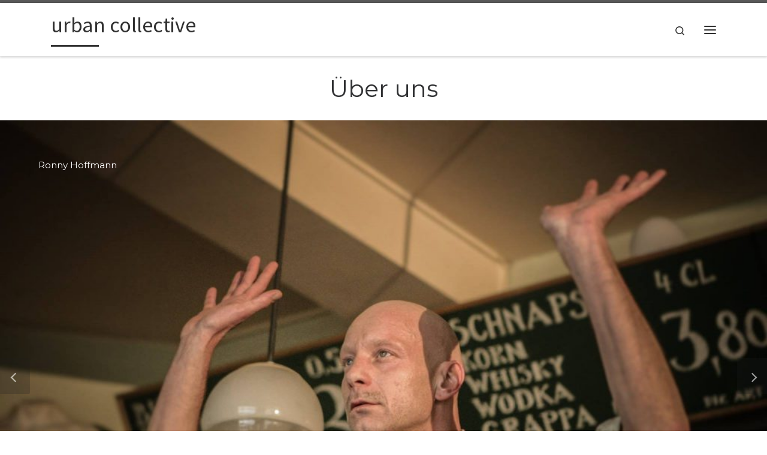

--- FILE ---
content_type: text/html; charset=UTF-8
request_url: https://urbancollective.de/?page_id=104
body_size: 10582
content:
<!DOCTYPE html>
<!--[if IE 7]>
<html class="ie ie7" lang="de">
<![endif]-->
<!--[if IE 8]>
<html class="ie ie8" lang="de">
<![endif]-->
<!--[if !(IE 7) | !(IE 8)  ]><!-->
<html lang="de" class="no-js">
<!--<![endif]-->
  <head>
  <meta charset="UTF-8" />
  <meta http-equiv="X-UA-Compatible" content="IE=EDGE" />
  <meta name="viewport" content="width=device-width, initial-scale=1.0" />
  <link rel="profile"  href="https://gmpg.org/xfn/11" />
  <link rel="pingback" href="https://urbancollective.de/xmlrpc.php" />
  <!-- scripts for IE8 and less  -->
  <!--[if lt IE 9]>
    <script src="https://urbancollective.de/wp-content/themes/customizr/assets/front/js/libs/html5.js"></script>
  <![endif]-->
<script>(function(html){html.className = html.className.replace(/\bno-js\b/,'js')})(document.documentElement);</script>
<title>Über uns &#8211; urban collective</title>
<link rel='dns-prefetch' href='//fonts.googleapis.com' />
<link rel='dns-prefetch' href='//s.w.org' />
<link rel="alternate" type="application/rss+xml" title="urban collective &raquo; Feed" href="https://urbancollective.de/?feed=rss2" />
<link rel="alternate" type="application/rss+xml" title="urban collective &raquo; Kommentar-Feed" href="https://urbancollective.de/?feed=comments-rss2" />
		<script type="text/javascript">
			window._wpemojiSettings = {"baseUrl":"https:\/\/s.w.org\/images\/core\/emoji\/12.0.0-1\/72x72\/","ext":".png","svgUrl":"https:\/\/s.w.org\/images\/core\/emoji\/12.0.0-1\/svg\/","svgExt":".svg","source":{"concatemoji":"https:\/\/urbancollective.de\/wp-includes\/js\/wp-emoji-release.min.js?ver=5.4.18"}};
			/*! This file is auto-generated */
			!function(e,a,t){var n,r,o,i=a.createElement("canvas"),p=i.getContext&&i.getContext("2d");function s(e,t){var a=String.fromCharCode;p.clearRect(0,0,i.width,i.height),p.fillText(a.apply(this,e),0,0);e=i.toDataURL();return p.clearRect(0,0,i.width,i.height),p.fillText(a.apply(this,t),0,0),e===i.toDataURL()}function c(e){var t=a.createElement("script");t.src=e,t.defer=t.type="text/javascript",a.getElementsByTagName("head")[0].appendChild(t)}for(o=Array("flag","emoji"),t.supports={everything:!0,everythingExceptFlag:!0},r=0;r<o.length;r++)t.supports[o[r]]=function(e){if(!p||!p.fillText)return!1;switch(p.textBaseline="top",p.font="600 32px Arial",e){case"flag":return s([127987,65039,8205,9895,65039],[127987,65039,8203,9895,65039])?!1:!s([55356,56826,55356,56819],[55356,56826,8203,55356,56819])&&!s([55356,57332,56128,56423,56128,56418,56128,56421,56128,56430,56128,56423,56128,56447],[55356,57332,8203,56128,56423,8203,56128,56418,8203,56128,56421,8203,56128,56430,8203,56128,56423,8203,56128,56447]);case"emoji":return!s([55357,56424,55356,57342,8205,55358,56605,8205,55357,56424,55356,57340],[55357,56424,55356,57342,8203,55358,56605,8203,55357,56424,55356,57340])}return!1}(o[r]),t.supports.everything=t.supports.everything&&t.supports[o[r]],"flag"!==o[r]&&(t.supports.everythingExceptFlag=t.supports.everythingExceptFlag&&t.supports[o[r]]);t.supports.everythingExceptFlag=t.supports.everythingExceptFlag&&!t.supports.flag,t.DOMReady=!1,t.readyCallback=function(){t.DOMReady=!0},t.supports.everything||(n=function(){t.readyCallback()},a.addEventListener?(a.addEventListener("DOMContentLoaded",n,!1),e.addEventListener("load",n,!1)):(e.attachEvent("onload",n),a.attachEvent("onreadystatechange",function(){"complete"===a.readyState&&t.readyCallback()})),(n=t.source||{}).concatemoji?c(n.concatemoji):n.wpemoji&&n.twemoji&&(c(n.twemoji),c(n.wpemoji)))}(window,document,window._wpemojiSettings);
		</script>
		<style type="text/css">
img.wp-smiley,
img.emoji {
	display: inline !important;
	border: none !important;
	box-shadow: none !important;
	height: 1em !important;
	width: 1em !important;
	margin: 0 .07em !important;
	vertical-align: -0.1em !important;
	background: none !important;
	padding: 0 !important;
}
</style>
	<link rel='stylesheet' id='czr-gfonts-css'  href='//fonts.googleapis.com/css?family=Source+Sans+Pro&#038;display=swap' type='text/css' media='all' />
<link rel='stylesheet' id='wp-block-library-css'  href='https://urbancollective.de/wp-includes/css/dist/block-library/style.min.css?ver=5.4.18' type='text/css' media='all' />
<link rel='stylesheet' id='sek-base-light-css'  href='https://urbancollective.de/wp-content/plugins/nimble-builder/assets/front/css/sek-base-light.min.css?ver=3.3.1' type='text/css' media='all' />
<link rel='stylesheet' id='nb-swiper-css'  href='https://urbancollective.de/wp-content/plugins/nimble-builder/assets/front/css/libs/swiper-bundle.min.css?ver=3.3.1' type='text/css' media='all' />
<link rel='stylesheet' id='customizr-main-css'  href='https://urbancollective.de/wp-content/themes/customizr/assets/front/css/style.min.css?ver=4.2.1' type='text/css' media='all' />
<style id='customizr-main-inline-css' type='text/css'>

.tc-header.border-top { border-top-width: 5px; border-top-style: solid }
#czr-push-footer { display: none; visibility: hidden; }
        .czr-sticky-footer #czr-push-footer.sticky-footer-enabled { display: block; }
        
</style>
<link rel='stylesheet' id='sek-dyn-skp__post_page_104-css'  href='https://urbancollective.de/wp-content/uploads/nimble_css/skp__post_page_104.css?ver=1657757209' type='text/css' media='all' />
<script type='text/javascript'>
/* <![CDATA[ */
var sekFrontLocalized = {"isDevMode":"","isCustomizing":"","frontNonce":{"id":"SEKFrontNonce","handle":"4c06cb8e82"},"skope_id":"skp__post_page_104","recaptcha_public_key":"","lazyload_enabled":"1","video_bg_lazyload_enabled":"1","load_front_assets_on_dynamically":"","assetVersion":"3.3.1","frontAssetsPath":"https:\/\/urbancollective.de\/wp-content\/plugins\/nimble-builder\/assets\/front\/","contextuallyActiveModules":{"czr_heading_module":["__nimble__6aa6997dd229"],"czr_img_slider_module":["__nimble__691d11a9dc20"],"czr_tiny_mce_editor_module":["__nimble__6822e6ae4544"]},"fontAwesomeAlreadyEnqueued":"","partialFrontScripts":{"slider-module":"nb-needs-swiper","menu-module":"nb-needs-menu-js","front-parallax":"nb-needs-parallax","accordion-module":"nb-needs-accordion"}};
/* ]]> */
</script>
<script type='text/javascript'>
window.nb_={},function(e,t){if(window.nb_={isArray:function(e){return Array.isArray(e)||"[object Array]"===toString.call(e)},inArray:function(e,t){return!(!nb_.isArray(e)||nb_.isUndefined(t))&&e.indexOf(t)>-1},isUndefined:function(e){return void 0===e},isObject:function(e){var t=typeof e;return"function"===t||"object"===t&&!!e},errorLog:function(){nb_.isUndefined(console)||"function"!=typeof window.console.log||console.log.apply(console,arguments)},hasPreloadSupport:function(e){var t=document.createElement("link").relList;return!(!t||!t.supports)&&t.supports("preload")},listenTo:function(e,t){nb_.eventsListenedTo.push(e);var n={"nb-jquery-loaded":function(){return"undefined"!=typeof jQuery},"nb-app-ready":function(){return void 0!==window.nb_&&nb_.wasListenedTo("nb-jquery-loaded")},"nb-swipebox-parsed":function(){return"undefined"!=typeof jQuery&&void 0!==jQuery.fn.swipebox},"nb-main-swiper-parsed":function(){return void 0!==window.Swiper}},o=function(o){nb_.isUndefined(n[e])||!1!==n[e]()?t():nb_.errorLog("Nimble error => an event callback could not be fired because conditions not met => ",e,nb_.eventsListenedTo,t)};"function"==typeof t?nb_.wasEmitted(e)?o():document.addEventListener(e,o):nb_.errorLog("Nimble error => listenTo func param is not a function for event => ",e)},eventsEmitted:[],eventsListenedTo:[],emit:function(e,t){if(!(nb_.isUndefined(t)||t.fire_once)||!nb_.wasEmitted(e)){var n=document.createEvent("Event");n.initEvent(e,!0,!0),document.dispatchEvent(n),nb_.eventsEmitted.push(e)}},wasListenedTo:function(e){return"string"==typeof e&&nb_.inArray(nb_.eventsListenedTo,e)},wasEmitted:function(e){return"string"==typeof e&&nb_.inArray(nb_.eventsEmitted,e)},isInScreen:function(e){if(!nb_.isObject(e))return!1;var t=e.getBoundingClientRect(),n=Math.max(document.documentElement.clientHeight,window.innerHeight);return!(t.bottom<0||t.top-n>=0)},isCustomizing:function(){return!1},isLazyLoadEnabled:function(){return!nb_.isCustomizing()&&!1},preloadOrDeferAsset:function(e){if(e=e||{},nb_.preloadedAssets=nb_.preloadedAssets||[],!nb_.inArray(nb_.preloadedAssets,e.id)){var t,n=document.getElementsByTagName("head")[0],o=function(){if("style"===e.as)this.setAttribute("rel","stylesheet"),this.setAttribute("type","text/css"),this.setAttribute("media","all");else{var t=document.createElement("script");t.setAttribute("src",e.href),t.setAttribute("id",e.id),"script"===e.as&&t.setAttribute("defer","defer"),n.appendChild(t),i.call(this)}e.eventOnLoad&&nb_.emit(e.eventOnLoad)},i=function(){if(this&&this.parentNode&&this.parentNode.contains(this))try{this.parentNode.removeChild(this)}catch(e){nb_.errorLog("NB error when removing a script el",el)}};("font"!==e.as||nb_.hasPreloadSupport())&&(t=document.createElement("link"),"script"===e.as?e.onEvent?nb_.listenTo(e.onEvent,function(){o.call(t)}):o.call(t):(t.setAttribute("href",e.href),"style"===e.as?t.setAttribute("rel",nb_.hasPreloadSupport()?"preload":"stylesheet"):"font"===e.as&&nb_.hasPreloadSupport()&&t.setAttribute("rel","preload"),t.setAttribute("id",e.id),t.setAttribute("as",e.as),"font"===e.as&&(t.setAttribute("type",e.type),t.setAttribute("crossorigin","anonymous")),t.onload=function(){this.onload=null,"font"!==e.as?e.onEvent?nb_.listenTo(e.onEvent,function(){o.call(t)}):o.call(t):e.eventOnLoad&&nb_.emit(e.eventOnLoad)},t.onerror=function(t){nb_.errorLog("Nimble preloadOrDeferAsset error",t,e)}),n.appendChild(t),nb_.preloadedAssets.push(e.id),i.call(e.scriptEl))}},mayBeRevealBG:function(){this.getAttribute("data-sek-src")&&(this.setAttribute("style",'background-image:url("'+this.getAttribute("data-sek-src")+'")'),this.className+=" sek-lazy-loaded",this.querySelectorAll(".sek-css-loader").forEach(function(e){nb_.isObject(e)&&e.parentNode.removeChild(e)}))}},window.NodeList&&!NodeList.prototype.forEach&&(NodeList.prototype.forEach=function(e,t){t=t||window;for(var n=0;n<this.length;n++)e.call(t,this[n],n,this)}),nb_.listenTo("nb-docready",function(){var e=document.querySelectorAll("div.sek-has-bg");!nb_.isObject(e)||e.length<1||e.forEach(function(e){nb_.isObject(e)&&(window.sekFrontLocalized&&window.sekFrontLocalized.lazyload_enabled?nb_.isInScreen(e)&&nb_.mayBeRevealBG.call(e):nb_.mayBeRevealBG.call(e))})}),"complete"===document.readyState||"loading"!==document.readyState&&!document.documentElement.doScroll)nb_.emit("nb-docready");else{var n=function(){nb_.wasEmitted("nb-docready")||nb_.emit("nb-docready")};document.addEventListener("DOMContentLoaded",n),window.addEventListener("load",n)}}(window,document),function(){var e=function(){var e="nb-jquery-loaded";nb_.wasEmitted(e)||nb_.emit(e)},t=function(n){n=n||0,void 0!==window.jQuery?e():n<30?setTimeout(function(){t(++n)},200):window.console&&window.console.log&&console.log("Nimble Builder problem : jQuery.js was not detected on your website")},n=document.getElementById("nb-jquery");n&&n.addEventListener("load",function(){e()}),t()}(),window,document,nb_.listenTo("nb-jquery-loaded",function(){sekFrontLocalized.load_front_assets_on_dynamically&&(nb_.scriptsLoadingStatus={},nb_.ajaxLoadScript=function(e){jQuery(function(t){e=t.extend({path:"",complete:"",loadcheck:!1},e),nb_.scriptsLoadingStatus[e.path]&&"pending"===nb_.scriptsLoadingStatus[e.path].state()||(nb_.scriptsLoadingStatus[e.path]=nb_.scriptsLoadingStatus[e.path]||t.Deferred(),jQuery.ajax({url:sekFrontLocalized.frontAssetsPath+e.path+"?"+sekFrontLocalized.assetVersion,cache:!0,dataType:"script"}).done(function(){"function"!=typeof e.loadcheck||e.loadcheck()?"function"==typeof e.complete&&e.complete():nb_.errorLog("ajaxLoadScript success but loadcheck failed for => "+e.path)}).fail(function(){nb_.errorLog("ajaxLoadScript failed for => "+e.path)}))})})}),nb_.listenTo("nb-jquery-loaded",function(){jQuery(function(e){sekFrontLocalized.load_front_assets_on_dynamically&&(nb_.ajaxLoadScript({path:sekFrontLocalized.isDevMode?"js/ccat-nimble-front.js":"js/ccat-nimble-front.min.js"}),e.each(sekFrontLocalized.partialFrontScripts,function(e,t){nb_.listenTo(t,function(){nb_.ajaxLoadScript({path:sekFrontLocalized.isDevMode?"js/partials/"+e+".js":"js/partials/"+e+".min.js"})})}))})});
            
</script>
<script type='text/javascript' id="nb-jquery" src='https://urbancollective.de/wp-includes/js/jquery/jquery.js?ver=1.12.4-wp'></script>
<script type='text/javascript' src='https://urbancollective.de/wp-includes/js/jquery/jquery-migrate.min.js?ver=1.4.1'></script>
<script type='text/javascript' src='https://urbancollective.de/wp-content/themes/customizr/assets/front/js/libs/modernizr.min.js?ver=4.2.1'></script>
<script type='text/javascript'>
/* <![CDATA[ */
var CZRParams = {"assetsPath":"https:\/\/urbancollective.de\/wp-content\/themes\/customizr\/assets\/front\/","mainScriptUrl":"https:\/\/urbancollective.de\/wp-content\/themes\/customizr\/assets\/front\/js\/tc-scripts.min.js?4.2.1","deferFontAwesome":"1","fontAwesomeUrl":"https:\/\/urbancollective.de\/wp-content\/themes\/customizr\/assets\/shared\/fonts\/fa\/css\/fontawesome-all.min.css?4.2.1","_disabled":[],"centerSliderImg":"1","isLightBoxEnabled":"1","SmoothScroll":{"Enabled":true,"Options":{"touchpadSupport":false}},"isAnchorScrollEnabled":"","anchorSmoothScrollExclude":{"simple":["[class*=edd]",".carousel-control","[data-toggle=\"modal\"]","[data-toggle=\"dropdown\"]","[data-toggle=\"czr-dropdown\"]","[data-toggle=\"tooltip\"]","[data-toggle=\"popover\"]","[data-toggle=\"collapse\"]","[data-toggle=\"czr-collapse\"]","[data-toggle=\"tab\"]","[data-toggle=\"pill\"]","[data-toggle=\"czr-pill\"]","[class*=upme]","[class*=um-]"],"deep":{"classes":[],"ids":[]}},"timerOnScrollAllBrowsers":"1","centerAllImg":"1","HasComments":"","LoadModernizr":"1","stickyHeader":"","extLinksStyle":"","extLinksTargetExt":"","extLinksSkipSelectors":{"classes":["btn","button"],"ids":[]},"dropcapEnabled":"","dropcapWhere":{"post":"","page":""},"dropcapMinWords":"","dropcapSkipSelectors":{"tags":["IMG","IFRAME","H1","H2","H3","H4","H5","H6","BLOCKQUOTE","UL","OL"],"classes":["btn"],"id":[]},"imgSmartLoadEnabled":"","imgSmartLoadOpts":{"parentSelectors":["[class*=grid-container], .article-container",".__before_main_wrapper",".widget-front",".post-related-articles",".tc-singular-thumbnail-wrapper"],"opts":{"excludeImg":[".tc-holder-img"]}},"imgSmartLoadsForSliders":"1","pluginCompats":[],"isWPMobile":"","menuStickyUserSettings":{"desktop":"stick_up","mobile":"stick_up"},"adminAjaxUrl":"https:\/\/urbancollective.de\/wp-admin\/admin-ajax.php","ajaxUrl":"https:\/\/urbancollective.de\/?czrajax=1","frontNonce":{"id":"CZRFrontNonce","handle":"10d9d086e4"},"isDevMode":"","isModernStyle":"1","i18n":{"Permanently dismiss":"Dauerhaft ausblenden"},"frontNotifications":{"welcome":{"enabled":false,"content":"","dismissAction":"dismiss_welcome_note_front"}},"preloadGfonts":"","googleFonts":"Source+Sans+Pro"};
/* ]]> */
</script>
<script type='text/javascript' src='https://urbancollective.de/wp-content/themes/customizr/assets/front/js/tc-scripts.min.js?ver=4.2.1' defer></script>
<link rel='https://api.w.org/' href='https://urbancollective.de/index.php?rest_route=/' />
<link rel="EditURI" type="application/rsd+xml" title="RSD" href="https://urbancollective.de/xmlrpc.php?rsd" />
<link rel="wlwmanifest" type="application/wlwmanifest+xml" href="https://urbancollective.de/wp-includes/wlwmanifest.xml" /> 
<meta name="generator" content="WordPress 5.4.18" />
<link rel="canonical" href="https://urbancollective.de/?page_id=104" />
<link rel='shortlink' href='https://urbancollective.de/?p=104' />
<link rel="alternate" type="application/json+oembed" href="https://urbancollective.de/index.php?rest_route=%2Foembed%2F1.0%2Fembed&#038;url=https%3A%2F%2Furbancollective.de%2F%3Fpage_id%3D104" />
<link rel="alternate" type="text/xml+oembed" href="https://urbancollective.de/index.php?rest_route=%2Foembed%2F1.0%2Fembed&#038;url=https%3A%2F%2Furbancollective.de%2F%3Fpage_id%3D104&#038;format=xml" />
<style type="text/css">.recentcomments a{display:inline !important;padding:0 !important;margin:0 !important;}</style></head>

  <body class="nb-3-3-1 nimble-has-local-data-skp__post_page_104 nimble-no-group-site-tmpl-skp__all_page page-template-default page page-id-104 wp-embed-responsive sek-hide-rc-badge czr-link-hover-underline header-skin-light footer-skin-dark czr-no-sidebar tc-center-images czr-full-layout sn-right czr-sticky-footer">
          <a class="screen-reader-text skip-link" href="#content">Zum Inhalt springen</a>
    <div id="tc-sn" class="tc-sn side-nav__container d-none d-lg-block" >
    <nav class="tc-sn side-nav__nav" >
      <div class="tc-sn-inner">
        <div class="hamburger-toggler__container " >
  <button class="ham-toggler-menu czr-collapsed" data-toggle="sidenav" aria-expanded="false"><span class="ham__toggler-span-wrapper"><span class="line line-1"></span><span class="line line-2"></span><span class="line line-3"></span></span><span class="screen-reader-text">Menü</span></button>
</div>
<div class="nav__menu-wrapper side-nav__menu-wrapper" >
<ul id="main-menu" class="side-nav__menu side vertical-nav nav__menu flex-column nav"><li id="menu-item-423" class="menu-item menu-item-type-post_type menu-item-object-page current-menu-item page_item page-item-104 current_page_item current-active menu-item-423"><a href="https://urbancollective.de/?page_id=104" aria-current="page" class="nav__link"><span class="nav__title">Über uns</span></a></li>
<li id="menu-item-499" class="menu-item menu-item-type-custom menu-item-object-custom menu-item-has-children czr-dropdown menu-item-499"><a href="#" class="nav__link"><span class="nav__title">Produktionen</span></a>
<ul class="dropdown-menu czr-dropdown-menu">
	<li id="menu-item-1400" class="menu-item menu-item-type-post_type menu-item-object-page dropdown-item menu-item-1400"><a href="https://urbancollective.de/?page_id=1375" class="nav__link"><span class="nav__title">Spiel des Lebens 2.0 (2025)</span></a></li>
	<li id="menu-item-1348" class="menu-item menu-item-type-post_type menu-item-object-page dropdown-item menu-item-1348"><a href="https://urbancollective.de/?page_id=1346" class="nav__link"><span class="nav__title">Spiel des Lebens (2024)</span></a></li>
	<li id="menu-item-1237" class="menu-item menu-item-type-post_type menu-item-object-page dropdown-item menu-item-1237"><a href="https://urbancollective.de/?page_id=1230" class="nav__link"><span class="nav__title">Leipziger Meerjungfrauen (2022)</span></a></li>
	<li id="menu-item-980" class="menu-item menu-item-type-post_type menu-item-object-page dropdown-item menu-item-980"><a href="https://urbancollective.de/?page_id=978" class="nav__link"><span class="nav__title">Wahnsinn &#038; Methode (2021 / 2022)</span></a></li>
	<li id="menu-item-977" class="menu-item menu-item-type-post_type menu-item-object-page dropdown-item menu-item-977"><a href="https://urbancollective.de/?page_id=974" class="nav__link"><span class="nav__title">Schreber160 (2021)</span></a></li>
	<li id="menu-item-844" class="menu-item menu-item-type-post_type menu-item-object-page dropdown-item menu-item-844"><a href="https://urbancollective.de/?page_id=833" class="nav__link"><span class="nav__title">WELCOME TO LUCKY TOWN (2020)</span></a></li>
	<li id="menu-item-501" class="menu-item menu-item-type-post_type menu-item-object-page dropdown-item menu-item-501"><a href="https://urbancollective.de/?page_id=140" class="nav__link"><span class="nav__title">NochBesserLeben. NochBesserSterben. (2019)</span></a></li>
	<li id="menu-item-516" class="menu-item menu-item-type-post_type menu-item-object-page dropdown-item menu-item-516"><a href="https://urbancollective.de/?page_id=502" class="nav__link"><span class="nav__title">Semiotic Figures (2019)</span></a></li>
	<li id="menu-item-512" class="menu-item menu-item-type-post_type menu-item-object-page dropdown-item menu-item-512"><a href="https://urbancollective.de/?page_id=510" class="nav__link"><span class="nav__title">Schreberish (2019)</span></a></li>
	<li id="menu-item-500" class="menu-item menu-item-type-post_type menu-item-object-page dropdown-item menu-item-500"><a href="https://urbancollective.de/?page_id=485" class="nav__link"><span class="nav__title">Skin. (2017/2018)</span></a></li>
	<li id="menu-item-513" class="menu-item menu-item-type-post_type menu-item-object-page dropdown-item menu-item-513"><a href="https://urbancollective.de/?page_id=508" class="nav__link"><span class="nav__title">Schrebers Prozess (2017)</span></a></li>
	<li id="menu-item-514" class="menu-item menu-item-type-post_type menu-item-object-page dropdown-item menu-item-514"><a href="https://urbancollective.de/?page_id=506" class="nav__link"><span class="nav__title">Schrebers Visionen (2016)</span></a></li>
	<li id="menu-item-515" class="menu-item menu-item-type-post_type menu-item-object-page dropdown-item menu-item-515"><a href="https://urbancollective.de/?page_id=504" class="nav__link"><span class="nav__title">Freigang. (2015)</span></a></li>
</ul>
</li>
<li id="menu-item-635" class="menu-item menu-item-type-post_type menu-item-object-page menu-item-635"><a href="https://urbancollective.de/?page_id=633" class="nav__link"><span class="nav__title">Gastspiele international</span></a></li>
<li id="menu-item-816" class="menu-item menu-item-type-post_type menu-item-object-page menu-item-816"><a href="https://urbancollective.de/?page_id=814" class="nav__link"><span class="nav__title">Pressespiegel</span></a></li>
<li id="menu-item-424" class="menu-item menu-item-type-post_type menu-item-object-page menu-item-privacy-policy menu-item-424"><a href="https://urbancollective.de/?page_id=3" class="nav__link"><span class="nav__title">Datenschutzerklärung</span></a></li>
<li id="menu-item-1087" class="menu-item menu-item-type-post_type menu-item-object-page menu-item-1087"><a href="https://urbancollective.de/?page_id=1080" class="nav__link"><span class="nav__title">Impressum</span></a></li>
</ul></div>      </div><!-- /.tc-sn-inner  -->
    </nav>
</div>
    
    <div id="tc-page-wrap" class="">

      <header class="tpnav-header__header tc-header sl-logo_left sticky-brand-shrink-on sticky-transparent border-top czr-submenu-fade czr-submenu-move" >
        <div class="primary-navbar__wrapper d-none d-lg-block desktop-sticky" >
  <div class="container">
    <div class="row align-items-center flex-row primary-navbar__row">
      <div class="branding__container col col-auto" >
  <div class="branding align-items-center flex-column ">
    <div class="branding-row d-flex align-self-start flex-row align-items-center">
      <span class="navbar-brand col-auto " >
    <a class="navbar-brand-sitename  czr-underline" href="https://urbancollective.de/">
    <span>urban collective</span>
  </a>
</span>
      </div>
      </div>
</div>
      <div class="primary-nav__container justify-content-lg-around col col-lg-auto flex-lg-column" >
  <div class="primary-nav__wrapper flex-lg-row align-items-center justify-content-end">
     <div class="primary-nav__utils nav__utils col-auto" >
    <ul class="nav utils flex-row flex-nowrap regular-nav">
      <li class="nav__search " >
  <a href="#" class="search-toggle_btn icn-search czr-overlay-toggle_btn"  aria-expanded="false"><span class="sr-only">Search</span></a>
  </li>
<li class="hamburger-toggler__container " >
  <button class="ham-toggler-menu czr-collapsed" data-toggle="sidenav" aria-expanded="false"><span class="ham__toggler-span-wrapper"><span class="line line-1"></span><span class="line line-2"></span><span class="line line-3"></span></span><span class="screen-reader-text">Menü</span></button>
</li>
    </ul>
</div>  </div>
</div>
    </div>
  </div>
</div>    <div class="mobile-navbar__wrapper d-lg-none mobile-sticky" >
    <div class="branding__container justify-content-between align-items-center container" >
  <div class="branding flex-column">
    <div class="branding-row d-flex align-self-start flex-row align-items-center">
      <span class="navbar-brand col-auto " >
    <a class="navbar-brand-sitename  czr-underline" href="https://urbancollective.de/">
    <span>urban collective</span>
  </a>
</span>
    </div>
      </div>
  <div class="mobile-utils__wrapper nav__utils regular-nav">
    <ul class="nav utils row flex-row flex-nowrap">
      <li class="nav__search " >
  <a href="#" class="search-toggle_btn icn-search czr-dropdown" data-aria-haspopup="true" aria-expanded="false"><span class="sr-only">Search</span></a>
      <ul class="dropdown-menu czr-dropdown-menu">
      <li class="header-search__container container">
  <div class="search-form__container " >
  <form action="https://urbancollective.de/" method="get" class="czr-form search-form">
    <div class="form-group czr-focus">
            <label for="s-697241453fa84" id="lsearch-697241453fa84">
        <span class="screen-reader-text">Suche</span>
        <input id="s-697241453fa84" class="form-control czr-search-field" name="s" type="search" value="" aria-describedby="lsearch-697241453fa84" placeholder="Suche &hellip;">
      </label>
      <button type="submit" class="button"><i class="icn-search"></i><span class="screen-reader-text">Suche &hellip;</span></button>
    </div>
  </form>
</div></li>    </ul>
  </li>
<li class="hamburger-toggler__container " >
  <button class="ham-toggler-menu czr-collapsed" data-toggle="czr-collapse" data-target="#mobile-nav"><span class="ham__toggler-span-wrapper"><span class="line line-1"></span><span class="line line-2"></span><span class="line line-3"></span></span><span class="screen-reader-text">Menü</span></button>
</li>
    </ul>
  </div>
</div>
<div class="mobile-nav__container " >
   <nav class="mobile-nav__nav flex-column czr-collapse" id="mobile-nav">
      <div class="mobile-nav__inner container">
      <div class="nav__menu-wrapper mobile-nav__menu-wrapper czr-open-on-click" >
<ul id="mobile-nav-menu" class="mobile-nav__menu vertical-nav nav__menu flex-column nav"><li class="menu-item menu-item-type-post_type menu-item-object-page current-menu-item page_item page-item-104 current_page_item current-active menu-item-423"><a href="https://urbancollective.de/?page_id=104" aria-current="page" class="nav__link"><span class="nav__title">Über uns</span></a></li>
<li class="menu-item menu-item-type-custom menu-item-object-custom menu-item-has-children czr-dropdown menu-item-499"><span class="display-flex nav__link-wrapper align-items-start"><a href="#" class="nav__link"><span class="nav__title">Produktionen</span></a><button data-toggle="czr-dropdown" aria-haspopup="true" aria-expanded="false" class="caret__dropdown-toggler czr-btn-link"><i class="icn-down-small"></i></button></span>
<ul class="dropdown-menu czr-dropdown-menu">
	<li class="menu-item menu-item-type-post_type menu-item-object-page dropdown-item menu-item-1400"><a href="https://urbancollective.de/?page_id=1375" class="nav__link"><span class="nav__title">Spiel des Lebens 2.0 (2025)</span></a></li>
	<li class="menu-item menu-item-type-post_type menu-item-object-page dropdown-item menu-item-1348"><a href="https://urbancollective.de/?page_id=1346" class="nav__link"><span class="nav__title">Spiel des Lebens (2024)</span></a></li>
	<li class="menu-item menu-item-type-post_type menu-item-object-page dropdown-item menu-item-1237"><a href="https://urbancollective.de/?page_id=1230" class="nav__link"><span class="nav__title">Leipziger Meerjungfrauen (2022)</span></a></li>
	<li class="menu-item menu-item-type-post_type menu-item-object-page dropdown-item menu-item-980"><a href="https://urbancollective.de/?page_id=978" class="nav__link"><span class="nav__title">Wahnsinn &#038; Methode (2021 / 2022)</span></a></li>
	<li class="menu-item menu-item-type-post_type menu-item-object-page dropdown-item menu-item-977"><a href="https://urbancollective.de/?page_id=974" class="nav__link"><span class="nav__title">Schreber160 (2021)</span></a></li>
	<li class="menu-item menu-item-type-post_type menu-item-object-page dropdown-item menu-item-844"><a href="https://urbancollective.de/?page_id=833" class="nav__link"><span class="nav__title">WELCOME TO LUCKY TOWN (2020)</span></a></li>
	<li class="menu-item menu-item-type-post_type menu-item-object-page dropdown-item menu-item-501"><a href="https://urbancollective.de/?page_id=140" class="nav__link"><span class="nav__title">NochBesserLeben. NochBesserSterben. (2019)</span></a></li>
	<li class="menu-item menu-item-type-post_type menu-item-object-page dropdown-item menu-item-516"><a href="https://urbancollective.de/?page_id=502" class="nav__link"><span class="nav__title">Semiotic Figures (2019)</span></a></li>
	<li class="menu-item menu-item-type-post_type menu-item-object-page dropdown-item menu-item-512"><a href="https://urbancollective.de/?page_id=510" class="nav__link"><span class="nav__title">Schreberish (2019)</span></a></li>
	<li class="menu-item menu-item-type-post_type menu-item-object-page dropdown-item menu-item-500"><a href="https://urbancollective.de/?page_id=485" class="nav__link"><span class="nav__title">Skin. (2017/2018)</span></a></li>
	<li class="menu-item menu-item-type-post_type menu-item-object-page dropdown-item menu-item-513"><a href="https://urbancollective.de/?page_id=508" class="nav__link"><span class="nav__title">Schrebers Prozess (2017)</span></a></li>
	<li class="menu-item menu-item-type-post_type menu-item-object-page dropdown-item menu-item-514"><a href="https://urbancollective.de/?page_id=506" class="nav__link"><span class="nav__title">Schrebers Visionen (2016)</span></a></li>
	<li class="menu-item menu-item-type-post_type menu-item-object-page dropdown-item menu-item-515"><a href="https://urbancollective.de/?page_id=504" class="nav__link"><span class="nav__title">Freigang. (2015)</span></a></li>
</ul>
</li>
<li class="menu-item menu-item-type-post_type menu-item-object-page menu-item-635"><a href="https://urbancollective.de/?page_id=633" class="nav__link"><span class="nav__title">Gastspiele international</span></a></li>
<li class="menu-item menu-item-type-post_type menu-item-object-page menu-item-816"><a href="https://urbancollective.de/?page_id=814" class="nav__link"><span class="nav__title">Pressespiegel</span></a></li>
<li class="menu-item menu-item-type-post_type menu-item-object-page menu-item-privacy-policy menu-item-424"><a href="https://urbancollective.de/?page_id=3" class="nav__link"><span class="nav__title">Datenschutzerklärung</span></a></li>
<li class="menu-item menu-item-type-post_type menu-item-object-page menu-item-1087"><a href="https://urbancollective.de/?page_id=1080" class="nav__link"><span class="nav__title">Impressum</span></a></li>
</ul></div>      </div>
  </nav>
</div></div></header>
    <div class="sektion-wrapper nb-loc " data-sek-level="location" data-sek-id="loop_start" data-sek-is-global-location=&quot;false&quot;   >    <div data-sek-level="section" data-sek-id="__nimble__fa9b6d220c67"  class="sek-section sek-has-modules   "    >
      <div class="sek-container-fluid">
        <div class="sek-row sek-sektion-inner">
            <div data-sek-level="column" data-sek-id="__nimble__d25647de5a36" class="sek-column sek-col-base sek-col-100   "     >        <div class="sek-column-inner ">
                            <div data-sek-level="module" data-sek-id="__nimble__6aa6997dd229" data-sek-module-type="czr_heading_module" class="sek-module   " title=""     >    <div class="sek-module-inner">
      <h1  class="sek-heading">Über uns</h1>    </div>
</div>                    </div>
    </div>        </div>
      </div>
  </div><div data-sek-level="section" data-sek-id="__nimble__7066354788b2"  class="sek-section sek-has-modules   "    >
      <div class="sek-container-fluid">
        <div class="sek-row sek-sektion-inner">
            <div data-sek-level="column" data-sek-id="__nimble__65027941db2e" class="sek-column sek-col-base sek-col-100   "     >        <div class="sek-column-inner ">
                            <div data-sek-level="module" data-sek-id="__nimble__691d11a9dc20" data-sek-module-type="czr_img_slider_module" class="sek-module   " title=""     >    <div class="sek-module-inner">
              <div class="swiper sek-swiper-loading sek-swiper__nimble__691d11a9dc20" data-sek-swiper-id="__nimble__691d11a9dc20" data-sek-autoplay="false" data-sek-autoplay-delay="3020" data-sek-pause-on-hover="true" data-sek-loop="true" data-sek-image-layout="width-100" data-sek-navtype="arrows" data-sek-is-multislide="true" data-sek-hide-nav-on-mobile="false" data-sek-lazyload="true" >                      <div class="swiper-wrapper">
              <div class="swiper-slide" title="Ronny Hoffmann" data-sek-item-id="7391e9e439ea" data-sek-has-overlay="false"><figure class="sek-carousel-img"><img  width="1024" height="683"  src="[data-uri]" data-sek-src="https://urbancollective.de/wp-content/uploads/2020/04/70685441_1112831455581909_2934119578415923200_o-1024x683.jpg"  class="attachment-large size-large no-lazy" alt="" /></figure><div class="sek-slider-text-wrapper"><div class="sek-slider-text-content">Ronny Hoffmann</div></div></div><div class="swiper-slide" title="" data-sek-item-id="c7b1323f820e" data-sek-has-overlay="false"><figure class="sek-carousel-img"><img width="1024" height="683" src="https://urbancollective.de/wp-content/uploads/2020/05/64740728_10216271315470358_1334765669685657600_o-1024x683.jpg" class="attachment-large size-large swiper-lazy no-lazy" alt="" data-srcset="https://urbancollective.de/wp-content/uploads/2020/05/64740728_10216271315470358_1334765669685657600_o-1024x683.jpg 1024w, https://urbancollective.de/wp-content/uploads/2020/05/64740728_10216271315470358_1334765669685657600_o-300x200.jpg 300w, https://urbancollective.de/wp-content/uploads/2020/05/64740728_10216271315470358_1334765669685657600_o-768x512.jpg 768w, https://urbancollective.de/wp-content/uploads/2020/05/64740728_10216271315470358_1334765669685657600_o.jpg 1200w" data-sek-img-sizes="(max-width: 1024px) 100vw, 1024px" /><div class="swiper-lazy-preloader"></div></figure><div class="sek-slider-text-wrapper"><div class="sek-slider-text-content">Ramona Lübke</div></div></div><div class="swiper-slide" title="" data-sek-item-id="36efc31cef43" data-sek-has-overlay="false"><figure class="sek-carousel-img"><img width="1024" height="683" src="https://urbancollective.de/wp-content/uploads/2019/09/Claire_web-1024x683.jpg" class="attachment-large size-large swiper-lazy no-lazy" alt="" data-srcset="https://urbancollective.de/wp-content/uploads/2019/09/Claire_web-1024x683.jpg 1024w, https://urbancollective.de/wp-content/uploads/2019/09/Claire_web-300x200.jpg 300w, https://urbancollective.de/wp-content/uploads/2019/09/Claire_web-768x512.jpg 768w, https://urbancollective.de/wp-content/uploads/2019/09/Claire_web.jpg 1920w" data-sek-img-sizes="(max-width: 1024px) 100vw, 1024px" /><div class="swiper-lazy-preloader"></div></figure><div class="sek-slider-text-wrapper"><div class="sek-slider-text-content">Claire Wolff</div></div></div><div class="swiper-slide" title="" data-sek-item-id="f0a00d3f5035" data-sek-has-overlay="false"><figure class="sek-carousel-img"><img width="1024" height="683" src="https://urbancollective.de/wp-content/uploads/2019/09/Anja_web-1024x683.jpg" class="attachment-large size-large swiper-lazy no-lazy" alt="" data-srcset="https://urbancollective.de/wp-content/uploads/2019/09/Anja_web-1024x683.jpg 1024w, https://urbancollective.de/wp-content/uploads/2019/09/Anja_web-300x200.jpg 300w, https://urbancollective.de/wp-content/uploads/2019/09/Anja_web-768x512.jpg 768w, https://urbancollective.de/wp-content/uploads/2019/09/Anja_web.jpg 1920w" data-sek-img-sizes="(max-width: 1024px) 100vw, 1024px" /><div class="swiper-lazy-preloader"></div></figure><div class="sek-slider-text-wrapper"><div class="sek-slider-text-content">Anja Dietzmann</div></div></div>            </div>                    
                      <div class="sek-swiper-nav">
              <div class="sek-swiper-arrows sek-swiper-prev sek-swiper-prev__nimble__691d11a9dc20" title="previous"><div class="sek-chevron"></div></div>
              <div class="sek-swiper-arrows sek-swiper-next sek-swiper-next__nimble__691d11a9dc20" title="next"><div class="sek-chevron"></div></div>
            </div>
                    <div class="sek-css-loader sek-mr-loader"><div></div><div></div><div></div></div>        </div>
          </div>
</div>                    </div>
    </div>        </div>
      </div>
  </div><div data-sek-level="section" data-sek-id="__nimble__621d49b15a6b"  class="sek-section sek-has-modules   "    >
      <div class="sek-container-fluid">
        <div class="sek-row sek-sektion-inner">
            <div data-sek-level="column" data-sek-id="__nimble__8b7822019fda" class="sek-column sek-col-base sek-col-100   "     >        <div class="sek-column-inner ">
                            <div data-sek-level="module" data-sek-id="__nimble__6822e6ae4544" data-sek-module-type="czr_tiny_mce_editor_module" class="sek-module   " title=""     >    <div class="sek-module-inner">
      </p>
<p><strong>urban collective</strong> ist ein Tanzkollektiv aus Leipzig, welches seit 2015 ebendort und international ortsspezifische Performances entwickelt. Gründungsmitglieder des Kollektivs sind Ronny Hoffmann, Ramona Lübke, Claire Wolff und Anja Dietzmann. Das Kollektiv ist danach ausgerichtet, individuell und projektbezogen interdisziplinäre Gäste einzuladen. So ergibt sich stets ein neues Ensemble aus Künstler*innen mit unterschiedlichen Herkünften und Lebensläufen.</p>
<p>Tanz gehört für urban collective nicht nur ins Theater und auf eine große Bühne, sondern in unterschiedliche Räume des Alltags und der Gesellschaft. Daher hat sich das Kollektiv zur Aufgabe genommen, über den üblichen Spielort des Theaters hinaus, Tanz an andere Orte zu bringen und kontext- und ortsbezogen Stücke zu realisieren. Die Bezugsgröße für die künstlerischen Aktionen ist hierbei vor allem der immaterielle Raum, der durch menschliche Handlungen und Diskurse erzeugt wird. Diese ortsbezogene Kunst (<strong>site-specific dance</strong>) ist mobil, multimedial und partizipativ ausgerichtet.</p>
</p>
<p> </p></p>
    </div>
</div>                    </div>
    </div>        </div>
      </div>
  </div>            </div><footer id="footer" class="footer__wrapper" >
  <div id="colophon" class="colophon " >
  <div class="container">
    <div class="colophon__row row flex-row justify-content-between">
      <div class="col-12 col-sm-auto">
        <div id="footer__credits" class="footer__credits" >
  <p class="czr-copyright">
    <span class="czr-copyright-text">&copy;&nbsp;2026&nbsp;</span><a class="czr-copyright-link" href="https://urbancollective.de" title="urban collective">urban collective</a><span class="czr-rights-text">&nbsp;&ndash;&nbsp;Alle Rechte vorbehalten</span>
  </p>
  <p class="czr-credits">
    <span class="czr-designer">
      <span class="czr-wp-powered"><span class="czr-wp-powered-text">Powered by&nbsp;</span><a class="czr-wp-powered-link fab fa-wordpress" title="Powered by WordPress" href="https://de.wordpress.org/" target="_blank" rel="noopener noreferrer"></a></span><span class="czr-designer-text">&nbsp;&ndash;&nbsp;Entworfen mit dem <a class="czr-designer-link" href="https://presscustomizr.com/customizr" title="Customizr-Theme">Customizr-Theme</a></span>
    </span>
  </p>
</div>
      </div>
            <div class="col-12 col-sm-auto">
        <div class="social-links">
          <ul class="socials " >
  <li ><a rel="nofollow noopener noreferrer" class="social-icon icon-facebook"  title="Folge uns auf Facebook" aria-label="Folge uns auf Facebook" href="https://www.facebook.com/Urban-Collective-362135273984868/"  target="_blank" ><i class="fab fa-facebook"></i></a></li> <li ><a rel="nofollow noopener noreferrer" class="social-icon icon-instagram"  title="Folge uns auf Instagram" aria-label="Folge uns auf Instagram" href="https://www.instagram.com/urbancollectivedance/"  target="_blank" ><i class="fab fa-instagram"></i></a></li></ul>
        </div>
      </div>
          </div>
  </div>
</div>
</footer>
    </div><!-- end #tc-page-wrap -->

    <section class="czr-overlay search_o">
  <a href="#" class="search-close_btn search-toggle_btn czr-overlay-toggle_btn"><i class="icn-close"></i></a>
  <div class="overlay-content">
    <div class="search__wrapper">
    <div class="search-form__container " >
  <form action="https://urbancollective.de/" method="get" class="czr-form search-form">
    <div class="form-group czr-focus">
            <label for="s-6972414547b0c" id="lsearch-6972414547b0c">
        <span class="screen-reader-text">Suche</span>
        <input id="s-6972414547b0c" class="form-control czr-search-field" name="s" type="search" value="" aria-describedby="lsearch-6972414547b0c" placeholder="Suche &hellip;">
      </label>
      <button type="submit" class="button"><i class="icn-search"></i><span class="screen-reader-text">Suche &hellip;</span></button>
    </div>
  </form>
</div>    </div>
  </div>
</section><button class="btn czr-btt czr-btta right" ><i class="icn-up-small"></i></button>
<script type='text/javascript' src='https://urbancollective.de/wp-includes/js/comment-reply.min.js?ver=5.4.18'></script>
<script type='text/javascript' src='https://urbancollective.de/wp-includes/js/jquery/ui/core.min.js?ver=1.11.4'></script>
<script type='text/javascript' src='https://urbancollective.de/wp-includes/js/wp-embed.min.js?ver=5.4.18'></script>
<script type='text/javascript'>
            nb_.listenTo('nb-docready', function() {
                nb_.preloadOrDeferAsset( {
                  id : 'nb-main-js',
                  as : 'script',
                  href : "https://urbancollective.de/wp-content/plugins/nimble-builder/assets/front/js/ccat-nimble-front.min.js?v=3.3.1",
                  scriptEl : document.getElementById('nb-load-main-script')
                });
            });
                            nb_.listenTo('nb-needs-swiper', function() {
                    nb_.preloadOrDeferAsset( {
                      id : "slider-module",
                      as : 'script',
                      href : "https://urbancollective.de/wp-content/plugins/nimble-builder/assets/front/js/partials/slider-module.min.js?v=3.3.1",
                      scriptEl : document.getElementById('nb-load-script-slider-module')
                    });
                });
                                nb_.listenTo('nb-needs-menu-js', function() {
                    nb_.preloadOrDeferAsset( {
                      id : "menu-module",
                      as : 'script',
                      href : "https://urbancollective.de/wp-content/plugins/nimble-builder/assets/front/js/partials/menu-module.min.js?v=3.3.1",
                      scriptEl : document.getElementById('nb-load-script-menu-module')
                    });
                });
                                nb_.listenTo('nb-needs-parallax', function() {
                    nb_.preloadOrDeferAsset( {
                      id : "front-parallax",
                      as : 'script',
                      href : "https://urbancollective.de/wp-content/plugins/nimble-builder/assets/front/js/partials/front-parallax.min.js?v=3.3.1",
                      scriptEl : document.getElementById('nb-load-script-front-parallax')
                    });
                });
                                nb_.listenTo('nb-needs-accordion', function() {
                    nb_.preloadOrDeferAsset( {
                      id : "accordion-module",
                      as : 'script',
                      href : "https://urbancollective.de/wp-content/plugins/nimble-builder/assets/front/js/partials/accordion-module.min.js?v=3.3.1",
                      scriptEl : document.getElementById('nb-load-script-accordion-module')
                    });
                });
                
</script>
<script type='text/javascript'>
                nb_.preloadOrDeferAsset( { id : 'sek-gfonts-local-and-global', as : 'style', href : '//fonts.googleapis.com/css?family=Montserrat:regular&display=swap', scriptEl : document.currentScript } );
                
</script>
<script type='text/javascript'>
            nb_.listenTo('nb-needs-swipebox', function() {
                nb_.preloadOrDeferAsset( {
                    id : 'nb-swipebox',
                    as : 'script',
                    href : "https://urbancollective.de/wp-content/plugins/nimble-builder/assets/front/js/libs/jquery-swipebox.min.js?3.3.1",
                    onEvent : 'nb-docready',
                    // scriptEl : document.currentScript
                });
                nb_.preloadOrDeferAsset( {
                  id : 'nb-swipebox-style',
                  as : 'style',
                  href : "https://urbancollective.de/wp-content/plugins/nimble-builder/assets/front/css/libs/swipebox.min.css?3.3.1",
                  onEvent : 'nb-docready',
                  // scriptEl : document.currentScript
                });
            });

            nb_.listenTo('nb-needs-swiper', function() {
                nb_.preloadOrDeferAsset( {
                    id : 'nb-swiper',
                    as : 'script',
                    href : "https://urbancollective.de/wp-content/plugins/nimble-builder/assets/front/js/libs/swiper-bundle.min.js?3.3.1",
                    onEvent : 'nb-docready',
                    // scriptEl : document.currentScript
                });
            });
            nb_.listenTo('nb-needs-videobg-js', function() {
                nb_.preloadOrDeferAsset( {
                    id : 'nb-video-bg-plugin',
                    as : 'script',
                    href : "https://urbancollective.de/wp-content/plugins/nimble-builder/assets/front/js/libs/nimble-video-bg.min.js?3.3.1",
                    onEvent : 'nb-docready',
                    // scriptEl : document.currentScript
                });
            });
                                            nb_.listenTo('nb-needs-fa', function() {
                    nb_.preloadOrDeferAsset( {
                      id : 'nb-font-awesome',
                      as : 'style',
                      href : "https://urbancollective.de/wp-content/plugins/nimble-builder/assets/front/fonts/css/fontawesome-all.min.css?3.3.1",
                      onEvent : 'nb-docready',
                      scriptEl : document.currentScript
                    });
                });
                
</script>
<script type='text/javascript'>
(function(){if(window.nb_){nb_.emit("nb-needs-swiper");}})();
</script>
  </body>
  </html>


--- FILE ---
content_type: text/css
request_url: https://urbancollective.de/wp-content/uploads/nimble_css/skp__post_page_104.css?ver=1657757209
body_size: 9343
content:
.sek-column-inner [data-sek-module-type=czr_img_slider_module]{width:calc(100% + 20px);max-width:calc(100% + 20px)}[data-sek-module-type=czr_img_slider_module] .sek-carousel-img [src*="data:image/gif;"]{display:none}[data-sek-module-type=czr_img_slider_module] .sek-swiper-loading .sek-carousel-img img{display:none}.customizer-preview .swiper-wrapper .swiper-lazy-preloader{display:none}[data-sek-module-type=czr_img_slider_module] .swiper{width:100%;height:100%;overflow:hidden}[data-sek-module-type=czr_img_slider_module] .swiper .swiper-wrapper{display:-ms-flexbox;display:flex;-ms-flex-align:center;align-items:center;height:400px}@media (max-width:575.98px){[data-sek-module-type=czr_img_slider_module] .swiper .swiper-wrapper{height:200px}}[data-sek-module-type=czr_img_slider_module] .swiper[data-sek-image-layout=nimble-wizard] .sek-carousel-img{height:100%;overflow:hidden}[data-sek-module-type=czr_img_slider_module] .swiper[data-sek-image-layout=nimble-wizard] .sek-carousel-img img{max-width:none;opacity:0;transition:opacity .15s ease-in-out}[data-sek-module-type=czr_img_slider_module] .swiper[data-sek-image-layout=height-100] .sek-carousel-img{height:100%;width:auto;overflow:hidden}[data-sek-module-type=czr_img_slider_module] .swiper[data-sek-image-layout=height-100] .sek-carousel-img img{width:auto;height:100%;max-width:none}[data-sek-module-type=czr_img_slider_module] .swiper[data-sek-image-layout=cover] .sek-carousel-img{height:100%;width:100%;overflow:hidden;display:-ms-flexbox;display:flex;-ms-flex-pack:center;justify-content:center;-ms-flex-align:center;align-items:center}[data-sek-module-type=czr_img_slider_module] .swiper[data-sek-image-layout=cover] .sek-carousel-img img{width:100%;height:100%;max-width:none;-o-object-fit:cover;object-fit:cover}[data-sek-module-type=czr_img_slider_module] .swiper-slide{text-align:center;font-size:18px;display:-ms-flexbox;display:flex;-ms-flex-pack:center;justify-content:center;-ms-flex-align:center;align-items:center}[data-sek-module-type=czr_img_slider_module] .swiper-slide[data-sek-slide-link]{cursor:pointer}[data-sek-module-type=czr_img_slider_module] .swiper-slide .sek-carousel-img{width:100%}[data-sek-module-type=czr_img_slider_module] .swiper-slide .sek-carousel-img img{width:100%}[data-sek-module-type=czr_img_slider_module] .swiper-slide .sek-carousel-img img.sek-h-centrd{width:auto!important;max-width:none!important;position:relative;opacity:1}[data-sek-module-type=czr_img_slider_module] .swiper-slide .sek-carousel-img img.sek-v-centrd{height:auto!important;max-height:none!important;vertical-align:top;position:relative;max-width:none!important;opacity:1}[data-sek-module-type=czr_img_slider_module] .swiper-slide[data-sek-has-overlay=true] .sek-carousel-img::after{content:'';left:0;right:0;bottom:0;top:0;position:absolute;background-color:#000;opacity:.3}[data-sek-module-type=czr_img_slider_module] .swiper-slide .sek-slider-text-wrapper{height:100%;width:100%;-webkit-transform:translate(-50%,-50%);transform:translate(-50%,-50%);-webkit-transform:translate3d(-50%,-50%,0);transform:translate3d(-50%,-50%,0);top:50%;left:50%;position:absolute;display:-ms-flexbox;display:flex;-ms-flex-pack:center;justify-content:center;-ms-flex-align:center;align-items:center}[data-sek-module-type=czr_img_slider_module] .swiper-slide .sek-slider-text-content{height:auto;max-height:100%;width:100%;padding:5%;text-align:center;z-index:3;overflow:hidden;color:#e2e2e2;font-size:16px;line-height:1.5em}[data-sek-module-type=czr_img_slider_module] .swiper-slide .sek-slider-text-content *{font-size:16px;line-height:1.5em}[data-sek-module-type=czr_img_slider_module] .swiper-pagination-bullet-active{background-color:#fff}[data-sek-module-type=czr_img_slider_module] .sek-swiper-nav{cursor:pointer}[data-sek-module-type=czr_img_slider_module] .sek-swiper-nav .sek-chevron{display:inline-block;border-right:2px solid #fff;border-bottom:2px solid #fff;width:11px;height:11px}[data-sek-module-type=czr_img_slider_module] .sek-swiper-nav .sek-swiper-prev{left:0;border-top-left-radius:0;border-top-right-radius:2px;border-bottom-right-radius:2px;border-bottom-left-radius:0}[data-sek-module-type=czr_img_slider_module] .sek-swiper-nav .sek-swiper-prev .sek-chevron{-webkit-transform:rotate(-225deg);transform:rotate(-225deg)}[data-sek-module-type=czr_img_slider_module] .sek-swiper-nav .sek-swiper-next{right:0;border-top-left-radius:2px;border-top-right-radius:0;border-bottom-right-radius:0;border-bottom-left-radius:2px}[data-sek-module-type=czr_img_slider_module] .sek-swiper-nav .sek-swiper-next .sek-chevron{-webkit-transform:rotate(-45deg);transform:rotate(-45deg)}[data-sek-module-type=czr_img_slider_module] .sek-swiper-nav .sek-swiper-next,[data-sek-module-type=czr_img_slider_module] .sek-swiper-nav .sek-swiper-prev{position:absolute;z-index:2;top:calc(50% - 30px);text-align:center;margin-top:0;-webkit-backface-visibility:hidden;backface-visibility:hidden;display:block;height:60px;width:50px;opacity:.6;background-color:rgba(32,32,32,.4);transition:all .3s cubic-bezier(.39,.575,.565,1);line-height:64px;cursor:pointer;font-size:18px}[data-sek-module-type=czr_img_slider_module] .sek-swiper-nav .sek-swiper-next:hover,[data-sek-module-type=czr_img_slider_module] .sek-swiper-nav .sek-swiper-prev:hover{background-color:rgba(32,32,32,.7);opacity:1;width:100px}@media (max-width:575.98px){[data-sek-module-type=czr_img_slider_module] [data-sek-hide-nav-on-mobile=true] .swiper-pagination{display:none}[data-sek-module-type=czr_img_slider_module] [data-sek-hide-nav-on-mobile=true] .sek-swiper-nav{display:none}}.sek-module-inner .sek-heading{text-align:center;margin:.6em 0;display:block}.sek-module-inner .sek-heading>a{color:inherit;font-size:inherit}.nb-loc .sek-row [data-sek-id="__nimble__6aa6997dd229"] .sek-module-inner > .sek-heading{font-family:'Montserrat';}[data-sek-id="__nimble__691d11a9dc20"]{width:60%;}[data-sek-id="__nimble__691d11a9dc20"] .sek-module-inner .swiper .swiper-wrapper{height:auto;}[data-sek-id="__nimble__691d11a9dc20"]  [data-sek-item-id="7391e9e439ea"] .sek-slider-text-content,[data-sek-id="__nimble__691d11a9dc20"]  [data-sek-item-id="7391e9e439ea"] .sek-slider-text-content *{color:#ffffff;font-family:'Montserrat';font-size:15px;}[data-sek-id="__nimble__691d11a9dc20"]  [data-sek-item-id="7391e9e439ea"] .sek-slider-text-content{text-align:left;}[data-sek-id="__nimble__691d11a9dc20"]  [data-sek-item-id="7391e9e439ea"] .sek-slider-text-wrapper{align-items:flex-start;-webkit-box-align:start;-ms-flex-align:start;}[data-sek-id="__nimble__691d11a9dc20"]  [data-sek-item-id="c7b1323f820e"] .sek-slider-text-content,[data-sek-id="__nimble__691d11a9dc20"]  [data-sek-item-id="c7b1323f820e"] .sek-slider-text-content *{color:#efefef;font-family:'Montserrat';font-size:15px;}[data-sek-id="__nimble__691d11a9dc20"]  [data-sek-item-id="c7b1323f820e"] .sek-slider-text-content{text-align:right;}[data-sek-id="__nimble__691d11a9dc20"]  [data-sek-item-id="c7b1323f820e"] .sek-slider-text-wrapper{align-items:flex-start;-webkit-box-align:start;-ms-flex-align:start;}[data-sek-id="__nimble__691d11a9dc20"]  [data-sek-item-id="36efc31cef43"] .sek-slider-text-content,[data-sek-id="__nimble__691d11a9dc20"]  [data-sek-item-id="36efc31cef43"] .sek-slider-text-content *{color:#ffffff;font-family:'Montserrat';font-size:15px;}[data-sek-id="__nimble__691d11a9dc20"]  [data-sek-item-id="36efc31cef43"] .sek-slider-text-content{text-align:left;}[data-sek-id="__nimble__691d11a9dc20"]  [data-sek-item-id="36efc31cef43"] .sek-slider-text-wrapper{align-items:flex-start;-webkit-box-align:start;-ms-flex-align:start;}[data-sek-id="__nimble__691d11a9dc20"]  [data-sek-item-id="f0a00d3f5035"] .sek-slider-text-content,[data-sek-id="__nimble__691d11a9dc20"]  [data-sek-item-id="f0a00d3f5035"] .sek-slider-text-content *{color:#000000;font-family:'Montserrat';font-size:15px;}[data-sek-id="__nimble__691d11a9dc20"]  [data-sek-item-id="f0a00d3f5035"] .sek-slider-text-content{text-align:right;}[data-sek-id="__nimble__691d11a9dc20"]  [data-sek-item-id="f0a00d3f5035"] .sek-slider-text-wrapper{align-items:flex-start;-webkit-box-align:start;-ms-flex-align:start;}[data-sek-id="__nimble__621d49b15a6b"]{margin-top:35px;}[data-sek-id="__nimble__8b7822019fda"]{margin-top:37px;}[data-sek-id="__nimble__6822e6ae4544"]{width:60%;align-items:flex-start;-webkit-box-align:start;-ms-flex-align:start;}.nb-loc .sek-row [data-sek-id="__nimble__6822e6ae4544"] .sek-module-inner,.nb-loc .sek-row [data-sek-id="__nimble__6822e6ae4544"] .sek-module-inner p,.nb-loc .sek-row [data-sek-id="__nimble__6822e6ae4544"] .sek-module-inner a,.nb-loc .sek-row [data-sek-id="__nimble__6822e6ae4544"] .sek-module-inner li{text-align:justify;font-family:'Montserrat';font-size:20px;}@media(min-width: 768px){[data-sek-level="location"] [data-sek-id="__nimble__621d49b15a6b"] .sek-sektion-inner > .sek-col-100[data-sek-id="__nimble__8b7822019fda"]{-ms-flex: 0 0 100.000%;flex: 0 0 100.000%;max-width: 100.000%}}@media(max-width: 768px){.sek-sektion-inner > [data-sek-id="__nimble__8b7822019fda"]{-ms-flex: 0 0 100%;flex: 0 0 100%;max-width:100%}}@media(max-width: 576px){.sek-sektion-inner > [data-sek-id="__nimble__8b7822019fda"]{-ms-flex: 0 0 100%;flex: 0 0 100%;max-width:100%}}@media(max-width:575px){[data-sek-id="__nimble__691d11a9dc20"]{width:100%;}[data-sek-id="__nimble__8b7822019fda"]{margin-top:7px;}[data-sek-id="__nimble__6822e6ae4544"]{width:100%;}}